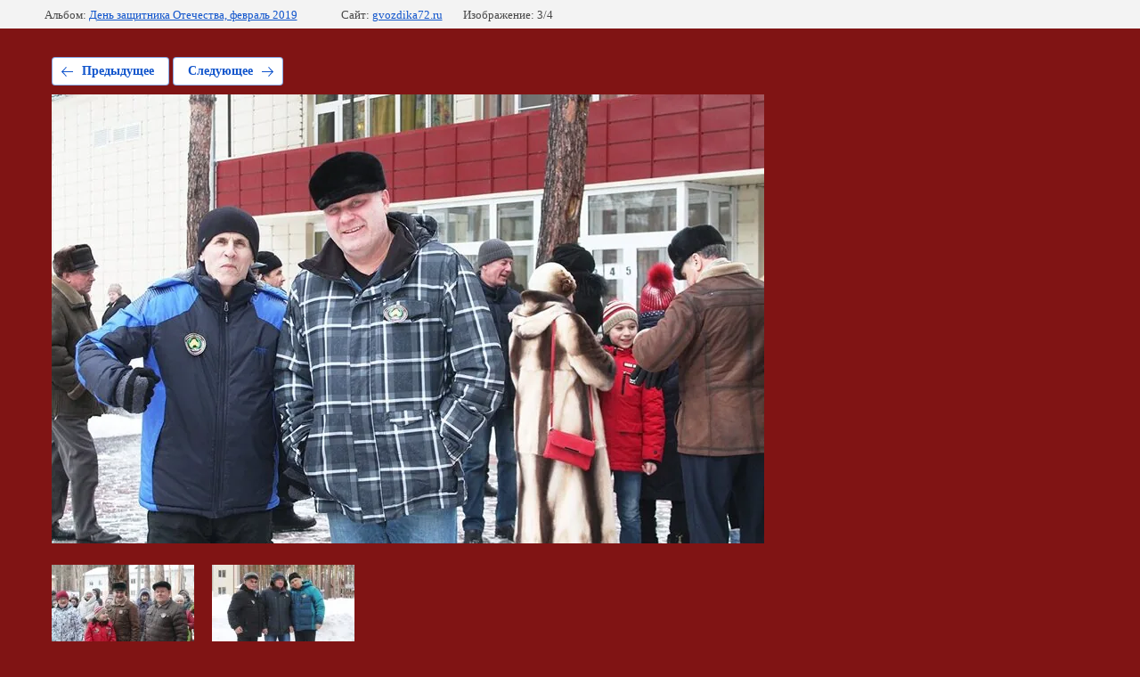

--- FILE ---
content_type: text/html; charset=utf-8
request_url: http://gvozdika72.ru/prazdniki-i-vstrechi/photo/img_9970
body_size: 1826
content:
			
	
	
	




	






	<!doctype html>
	<html lang="ru">
	<head>
		<meta charset="UTF-8">
		<meta name="robots" content="all"/>
		<title>День защитника Отечества</title>
		<meta http-equiv="Content-Type" content="text/html; charset=UTF-8" />
		<meta name="description" content="День защитника Отечества" />
		<meta name="keywords" content="День защитника Отечества" />
		<meta name="viewport" content="width=device-width, initial-scale=1.0, maximum-scale=1.0, user-scalable=no">
		<link rel="stylesheet" href="/g/libs/lightgallery-proxy-to-hs/lightgallery.proxy.to.hs.min.css" media="all" async>
<script src="/g/libs/lightgallery-proxy-to-hs/lightgallery.proxy.to.hs.stub.min.js"></script>
<script src="/g/libs/lightgallery-proxy-to-hs/lightgallery.proxy.to.hs.js" async></script>

<!-- 46b9544ffa2e5e73c3c971fe2ede35a5 -->
<script type='text/javascript' src='/shared/s3/js/lang/ru.js'></script>
<script type='text/javascript' src='/shared/s3/js/common.min.js'></script>
<link rel='stylesheet' type='text/css' href='/shared/s3/css/calendar.css' /><link rel="icon" href="/favicon.ico" type="image/x-icon">

<!--s3_require-->
<link rel="stylesheet" href="/g/basestyle/1.0.1/gallery2/gallery2.css" type="text/css"/>
<link rel="stylesheet" href="/g/basestyle/1.0.1/gallery2/gallery2.blue.css" type="text/css"/>
<script type="text/javascript" src="/g/basestyle/1.0.1/gallery2/gallery2.js" async></script>
<link rel="stylesheet" href="/t/v632/images/mosaic/modules_patch.scss.css" type="text/css"/>
<link rel="stylesheet" href="/t/v632/images/mosaic/symbols/symbol-iw6cik360_styles.css" type="text/css"/>
<link rel="stylesheet" href="/t/v632/images/mosaic/symbols/symbol-idmschyzw_styles.css" type="text/css"/>
<link rel="stylesheet" href="/t/v632/images/mosaic/symbols/symbol-ioi62nia2_styles.css" type="text/css"/>
<link rel="stylesheet" href="/t/v632/images/mosaic/symbols/symbol-ibvnatqr0_styles.css" type="text/css"/>
<!--/s3_require-->

<link rel='stylesheet' type='text/css' href='/t/images/__csspatch/2/patch.css'/>

	</head>
	<body>
		<div class="g-page g-page-gallery2 g-page-gallery2--photo">

		
		
			<div class="g-panel g-panel--fill g-panel--no-rounded g-panel--fixed-top">
	<div class="g-gallery2-info ">
					<div class="g-gallery2-info__item">
				<div class="g-gallery2-info__item-label">Альбом:</div>
				<a href="/prazdniki-i-vstrechi/album/den-zashchitnika-otechestva-fevral-2019" class="g-gallery2-info__item-value">День защитника Отечества, февраль 2019</a>
			</div>
				<div class="g-gallery2-info__item">
			<div class="g-gallery2-info__item-label">Сайт:</div>
			<a href="//gvozdika72.ru" class="g-gallery2-info__item-value">gvozdika72.ru</a>

			<div class="g-gallery2-info__item-label">Изображение: 3/4</div>
		</div>
	</div>
</div>
			<h1></h1>
			
										
										
			
			
			<a href="/prazdniki-i-vstrechi/photo/img_0164" class="g-button g-button--invert g-button--arr-left">Предыдущее</a>
			<a href="/prazdniki-i-vstrechi/photo/img_9976" class="g-button g-button--invert g-button--arr-right">Следующее</a>

			
			<div class="g-gallery2-preview ">
	<img src="/thumb/2/iVazoKgfIvTKG8oqzsTV3A/800r600/d/img_9970.jpg">
</div>

			
			<a href="/prazdniki-i-vstrechi/photo/img_0164" class="g-gallery2-thumb g-gallery2-thumb--prev">
	<span class="g-gallery2-thumb__image"><img src="/thumb/2/oZ5lR-VYWg2LGhTTfnef1g/160r120/d/img_0164.jpg"></span>
	<span class="g-link g-link--arr-left">Предыдущее</span>
</a>
			
			<a href="/prazdniki-i-vstrechi/photo/img_9976" class="g-gallery2-thumb g-gallery2-thumb--next">
	<span class="g-gallery2-thumb__image"><img src="/thumb/2/m6bXi7wHCp5Oo7dsCBGcNA/160r120/d/img_9976.jpg"></span>
	<span class="g-link g-link--arr-right">Следующее</span>
</a>
			
			<div class="g-line"><a href="/prazdniki-i-vstrechi/album/den-zashchitnika-otechestva-fevral-2019" class="g-button g-button--invert">Вернуться в галерею</a></div>

		
			</div>

	
<!-- assets.bottom -->
<!-- </noscript></script></style> -->
<script src="/my/s3/js/site.min.js?1764846971" type="text/javascript" ></script>
<script src="/my/s3/js/site/defender.min.js?1764846971" type="text/javascript" ></script>
<script type="text/javascript" >/*<![CDATA[*/
var megacounter_key="f12cd22705141dd9893ad3dfd5f2cca5";
(function(d){
    var s = d.createElement("script");
    s.src = "//counter.megagroup.ru/loader.js?"+new Date().getTime();
    s.async = true;
    d.getElementsByTagName("head")[0].appendChild(s);
})(document);
/*]]>*/</script>
<script type="text/javascript" >/*<![CDATA[*/
$ite.start({"sid":1303234,"vid":1309108,"aid":1550176,"stid":4,"cp":21,"active":true,"domain":"gvozdika72.ru","lang":"ru","trusted":false,"debug":false,"captcha":3});
/*]]>*/</script>
<!-- /assets.bottom -->
</body>
	</html>


--- FILE ---
content_type: text/css
request_url: http://gvozdika72.ru/t/v632/images/mosaic/modules_patch.scss.css
body_size: 120
content:
.g-user_text_color, a.g-user_text_color {
  color: #d08b75;
  font-family: Roboto, sans-serif;
  font-size: 17px; }


--- FILE ---
content_type: text/css
request_url: http://gvozdika72.ru/t/v632/images/mosaic/symbols/symbol-iw6cik360_styles.css
body_size: 6108
content:
@font-face { font-family: "Roboto"; font-weight: 100; font-style: normal; font-display: swap; src: url("/g/fonts/roboto/roboto-t.woff2") format("woff2"), url("/g/fonts/roboto/roboto-t.woff") format("woff");}
@font-face { font-family: "Roboto"; font-weight: 100; font-style: italic; font-display: swap; src: url("/g/fonts/roboto/roboto-t-i.woff2") format("woff2"), url("/g/fonts/roboto/roboto-t-i.woff") format("woff");}
@font-face { font-family: "Roboto"; font-weight: 300; font-style: normal; font-display: swap; src: url("/g/fonts/roboto/roboto-l.woff2") format("woff2"), url("/g/fonts/roboto/roboto-l.woff") format("woff");}
@font-face { font-family: "Roboto"; font-weight: 300; font-style: italic; font-display: swap; src: url("/g/fonts/roboto/roboto-l-i.woff2") format("woff2"), url("/g/fonts/roboto/roboto-l-i.woff") format("woff");}
@font-face { font-family: "Roboto"; font-weight: 400; font-style: normal; font-display: swap; src: url("/g/fonts/roboto/roboto-r.woff2") format("woff2"), url("/g/fonts/roboto/roboto-r.woff") format("woff");}
@font-face { font-family: "Roboto"; font-weight: 400; font-style: italic; font-display: swap; src: url("/g/fonts/roboto/roboto-r-i.woff2") format("woff2"), url("/g/fonts/roboto/roboto-r-i.woff") format("woff");}
@font-face { font-family: "Roboto"; font-weight: 500; font-style: normal; font-display: swap; src: url("/g/fonts/roboto/roboto-m.woff2") format("woff2"), url("/g/fonts/roboto/roboto-m.woff") format("woff");}
@font-face { font-family: "Roboto"; font-weight: 500; font-style: italic; font-display: swap; src: url("/g/fonts/roboto/roboto-m-i.woff2") format("woff2"), url("/g/fonts/roboto/roboto-m-i.woff") format("woff");}
@font-face { font-family: "Roboto"; font-weight: 700; font-style: normal; font-display: swap; src: url("/g/fonts/roboto/roboto-b.woff2") format("woff2"), url("/g/fonts/roboto/roboto-b.woff") format("woff");}
@font-face { font-family: "Roboto"; font-weight: 700; font-style: italic; font-display: swap; src: url("/g/fonts/roboto/roboto-b-i.woff2") format("woff2"), url("/g/fonts/roboto/roboto-b-i.woff") format("woff");}
@font-face { font-family: "Roboto"; font-weight: 900; font-style: normal; font-display: swap; src: url("/g/fonts/roboto/roboto-bl.woff2") format("woff2"), url("/g/fonts/roboto/roboto-bl.woff") format("woff");}
@font-face { font-family: "Roboto"; font-weight: 900; font-style: italic; font-display: swap; src: url("/g/fonts/roboto/roboto-bl-i.woff2") format("woff2"), url("/g/fonts/roboto/roboto-bl-i.woff") format("woff");}
@font-face { font-family: "Roboto Condensed"; font-weight: 300; font-style: normal; font-display: swap; src: url("/g/fonts/roboto_condensed/roboto_condensed-l.woff2") format("woff2"), url("/g/fonts/roboto_condensed/roboto_condensed-l.woff") format("woff");}
@font-face { font-family: "Roboto Condensed"; font-weight: 300; font-style: italic; font-display: swap; src: url("/g/fonts/roboto_condensed/roboto_condensed-l-i.woff2") format("woff2"), url("/g/fonts/roboto_condensed/roboto_condensed-l-i.woff") format("woff");}
@font-face { font-family: "Roboto Condensed"; font-weight: 400; font-style: normal; font-display: swap; src: url("/g/fonts/roboto_condensed/roboto_condensed-r.woff2") format("woff2"), url("/g/fonts/roboto_condensed/roboto_condensed-r.woff") format("woff");}
@font-face { font-family: "Roboto Condensed"; font-weight: 400; font-style: italic; font-display: swap; src: url("/g/fonts/roboto_condensed/roboto_condensed-r-i.woff2") format("woff2"), url("/g/fonts/roboto_condensed/roboto_condensed-r-i.woff") format("woff");}
@font-face { font-family: "Roboto Condensed"; font-weight: 700; font-style: normal; font-display: swap; src: url("/g/fonts/roboto_condensed/roboto_condensed-b.woff2") format("woff2"), url("/g/fonts/roboto_condensed/roboto_condensed-b.woff") format("woff");}
@font-face { font-family: "Roboto Condensed"; font-weight: 700; font-style: italic; font-display: swap; src: url("/g/fonts/roboto_condensed/roboto_condensed-b-i.woff2") format("woff2"), url("/g/fonts/roboto_condensed/roboto_condensed-b-i.woff") format("woff");}
:root {
	--color-ic1mo0tgu: 33, 37, 56;
	--color-i9vpdh8u2: 255, 255, 255;
	--color-i965vh1rz: 203, 135, 121;
	--image-i0tsx9nde: url("/d/3krest1.svg");
	--color-ipqek0nft: 255, 255, 255;
	--color-izno1fpcn: 74, 74, 74;
	--color-i7e3cutc7: 0, 0, 0;
	--color-iambz62hh: 255, 255, 255;
	--color-ijgi5qll6: 169, 169, 169;
	--color-if29cyxgv: 169, 169, 169;
	--color-i653qco99: 120, 120, 120;
	--color-itpmomh3q: 169, 169, 169;
	--color-i8q2ln6ap: 255, 255, 255;
	--color-ipavvxw8j: 52, 52, 52;
	--color-i3yhcl0jq: 169, 169, 169;
	--color-i6p8giqd2: 169, 169, 169;
	--color-irj14ltte: 218, 218, 218;
	--color-iit96ug61: 169, 169, 169;
	--color-icfuvgx3d: 255, 255, 255;
	--color-igf047uxm: 255, 255, 255;
	--color-ieswb077c: 169, 169, 169;
	--color-ig6qs3lit: 169, 169, 169;
	--color-i0iopqger: 218, 218, 218;
	--color-ie46btxag: 169, 169, 169;
	--color-i4vkzwqhz: 255, 255, 255;
	--color-itqs7iern: 169, 169, 169;
	--color-ijq7jtxwh: 169, 169, 169;
	--color-i3ba7tetm: 120, 120, 120;
	--color-ilg87l90w: 169, 169, 169;
	--color-ip8rttr9v: 255, 255, 255;
	--color-i1mhaduwt: 52, 52, 52;
	--color-iunioczmk: 169, 169, 169;
	--color-i7nhkv81m: 169, 169, 169;
	--color-imlrgk8do: 218, 218, 218;
	--color-iulxz7da2: 169, 169, 169;
	--color-iwk3e09ao: 255, 255, 255;
	--color-i0b46p1y3: 255, 255, 255;
	--color-ieboi32l0: 169, 169, 169;
	--color-iyigu2bua: 169, 169, 169;
	--color-ii16hxsb2: 169, 169, 169;
	--color-ijug2pyaz: 169, 169, 169;
	--color-ionhssw8n: 248, 248, 248;
	--color-igyzxl19t: 51, 51, 51;
	--color-i0k6a1zhm: 255, 0, 0;
	--color-isau0eaq0: 255, 0, 0;
	--color-ic3kt7w85: 128, 128, 128;
	--color-i4xc3yqbi: 128, 128, 128;
	--color-ilns6m8bl: 128, 128, 128;
	--color-irref5dmg: 128, 128, 128;
	--color-iiiz13tdd: 128, 128, 128;
	--color-i7nxtmwss: 0, 0, 0;
	--color-i8cn2ke7b: 0, 0, 0;
	--color-ijpwdkxmw: 128, 128, 128;
	--color-ix7lgpi2u: 128, 128, 128;
	--color-idaz6zfbc: 128, 128, 128;
	--color-ipblaay2b: 128, 128, 128;
	--color-i16zwmlnq: 0, 0, 0;
	--color-iu8fsa9uu: 0, 0, 0;
	--color-ilm42ufxq: 95, 95, 95;
	--color-i7eyxj7cw: 255, 255, 255;
	--color-ibpnpck0i: 197, 197, 197;
	--color-ijo9a2c4p: 197, 197, 197;
	--color-ib0uk7bah: 197, 197, 197;
	--color-iex807kom: 197, 197, 197;
	--color-iih82phbw: 197, 197, 197;
	--color-iuolmgs8h: 255, 0, 0;
	--color-imotcr7ul: 85, 85, 85;
	--color-ibitbz9vz: 0, 0, 255;
	--color-inpmofzja: 0, 0, 255;
	--color-i4wyofz8h: 255, 255, 255;
	--color-i39svbf58: 0, 0, 0;
	--color-ilpcnv0g3: 255, 255, 255;
	--color-iumlzjsbu: 255, 255, 255;
	--color-i7l81p0d5: 245, 255, 171;
	--color-if5ttzwy3: 59, 71, 37;
	--color-iraj0pm97: 0, 0, 0;
	--color-i0xseq6yf: 255, 255, 255;
	--color-ixhahfsix: 255, 213, 62;
	--color-io7l9ln64: 244, 120, 237;
	--color-ihl2su4zg: 255, 255, 255;
	--color-in9e8qhn4: 244, 120, 237;
	--color-it7it9bol: 255, 255, 255;
	--color-iv3r0bbib: 52, 52, 52;
	--color-itgnqqy5c: 255, 213, 62;
	--color-immgxo38a: 255, 213, 62;
	--color-iby2626jl: 255, 255, 255;
	--color-iqitpr2qh: 122, 122, 122;
	--image-idihd3ywh: url("/d/bg22.png");
	--color-i5ggrjh1m: 222, 255, 196;
	--color-iq4t0twte: 0, 151, 173;
	--color-irgy3of1t: 90, 66, 58;
	--color-i01c3efki: 255, 255, 255;
	--color-i763buloq: 253, 253, 253;
	--color-i78nvm1se: 247, 255, 178;
	--color-imnb7a2ly: 245, 255, 171;
	--color-it593lfmd: 59, 71, 37;
	--color-ip11tsrlu: 46, 46, 46;
	--color-inqohtire: 28, 28, 28;
	--color-ijjz2bzjl: 254, 226, 31;
	--color-ivrc4edjj: 254, 135, 31;
	--color-i81itvb0f: 255, 172, 55;
	--color-iy4ash1uq: 222, 255, 196;
}

.mosaic-popup--u-iw6cik360 { position: fixed; top: 0px; left: 0px; font-size: 12px; z-index: 11 }
.mosaic-popup__inner-bg--u-iwzhvkndt { position: fixed; top: 0px; right: 0px; left: 0px; bottom: 0px; background-color: rgba(var(--color-ic1mo0tgu), 0.36); display: none; justify-content: center; -webkit-box-align: start; -ms-flex-align: start; align-items: flex-start; opacity: 0; transition-duration: 500ms; transition-timing-function: ease; transition-delay: 0ms; transition-property: all; overflow-y: auto; padding-top: 20px; padding-bottom: 20px }
.mosaic-popup__inner-data--u-i70ym0dsd { position: relative; width: 450px; min-height: auto; max-width: 100vw; background-color: rgba(var(--color-i9vpdh8u2), 1); margin-top: auto; margin-right: auto; margin-bottom: auto; margin-left: auto; border-top-left-radius: 20px; border-top-right-radius: 20px; border-bottom-right-radius: 20px; border-bottom-left-radius: 20px }
.mosaic-popup__close--u-i2k9yua0a { cursor: pointer; position: absolute; right: 0px; top: 0px; min-width: 50px; min-height: 50px; display: -webkit-box; display: -ms-flexbox; display: flex; justify-content: center;  -webkit-box-align: center; -ms-flex-align: center; align-items: center; text-align: center; background-color: rgba(var(--color-i965vh1rz), 1); z-index: 1; margin-top: -15px; margin-right: -15px; background-image: var(--image-i0tsx9nde); background-repeat: no-repeat; background-position: center center; background-size: auto; background-attachment: scroll; border-top-left-radius: 10px; border-top-right-radius: 10px; border-bottom-right-radius: 10px; border-bottom-left-radius: 10px }
.mosaic-form--u-ink0w4tlg { flex-shrink: 1; -webkit-box-flex: 1; -ms-flex-positive: 1; flex-grow: 1; min-width: auto; max-width: none; margin-top: 15px; margin-right: 15px; margin-bottom: 15px; margin-left: 0px; display: -webkit-box; display: -ms-flexbox; display: flex; -webkit-box-orient: vertical; -webkit-box-direction: normal; -ms-flex-direction: column; flex-direction: column; justify-content: space-between; background-color: rgba(var(--color-i4wyofz8h), 0); border-top-left-radius: 20px; border-top-right-radius: 20px; border-bottom-right-radius: 20px; border-bottom-left-radius: 20px; padding-left: 10px; padding-top: 0px; padding-right: 10px; padding-bottom: 0px; box-shadow: none; font-family: Roboto Condensed, sans-serif; -webkit-box-align: start; -ms-flex-align: start; align-items: flex-start; width: 100%; color: rgba(var(--color-iumlzjsbu), 1) }
.mosaic-form--u-ink0w4tlg * { outline-style: none }
.mosaic-form--u-ink0w4tlg .mosaic-form__title--u-ih4qsnpoj { font-size: 3vw; line-height: 3vw; margin-top: auto; margin-right: 0px; margin-bottom: 10px; margin-left: 0px; display: -webkit-box; display: -ms-flexbox; display: flex; position: relative; font-weight: 900; color: rgba(var(--color-ipqek0nft), 1); width: 100%; font-family: Roboto, sans-serif }
.mosaic-form--u-ink0w4tlg .mosaic-form__header { display: -webkit-box; display: -ms-flexbox; display: flex; margin-bottom: 5px; color: rgba(var(--color-izno1fpcn), 1) }
.mosaic-form--u-ink0w4tlg .mosaic-form__field { margin-bottom: 10px; font-size: 14px; background-color: rgba(var(--color-i7e3cutc7), 0); display: block; margin-top: 20px }
.mosaic-form--u-ink0w4tlg .mosaic-form__name { display: -webkit-box; display: -ms-flexbox; display: flex; font-size: 16px; line-height: 26px; vertical-align: top; position: relative; color: rgba(var(--color-iambz62hh), 1); width: auto; margin-left: 0px; padding-bottom: 0px; letter-spacing: 0px; text-transform: none }
.mosaic-form--u-ink0w4tlg .mosaic-form__text { width: 100%; display: block; height: 35px; border-top-width: 1px; border-right-width: 1px; border-bottom-width: 1px; border-left-width: 1px; border-top-style: none; border-right-style: none; border-bottom-style: none; border-left-style: none; border-top-color: rgba(var(--color-ijgi5qll6), 1); border-right-color: rgba(var(--color-if29cyxgv), 1); border-bottom-color: rgba(var(--color-i653qco99), 0.25); border-left-color: rgba(var(--color-itpmomh3q), 1); padding-bottom: 30px; padding-top: 30px; padding-left: 30px; padding-right: 30px; background-color: rgba(var(--color-i8q2ln6ap), 1); font-size: 16px; color: rgba(var(--color-ipavvxw8j), 0.81); border-top-left-radius: 300px; border-top-right-radius: 300px; border-bottom-right-radius: 300px; border-bottom-left-radius: 300px; font-family: Roboto, sans-serif }
.mosaic-form--u-ink0w4tlg .mosaic-form__date { width: 100%; display: block; height: 35px; border-top-width: 1px; border-right-width: 1px; border-bottom-width: 1px; border-left-width: 1px; border-top-style: none; border-right-style: none; border-bottom-style: solid; border-left-style: none; border-top-color: rgba(var(--color-i3yhcl0jq), 1); border-right-color: rgba(var(--color-i6p8giqd2), 1); border-bottom-color: rgba(var(--color-irj14ltte), 0.13); border-left-color: rgba(var(--color-iit96ug61), 1); padding-bottom: 8px; padding-top: 8px; padding-left: 10px; padding-right: 10px; background-color: rgba(var(--color-icfuvgx3d), 0); color: rgba(var(--color-igf047uxm), 1) }
.mosaic-form--u-ink0w4tlg .mosaic-form__date-interval { width: 100%; display: block; height: 35px; border-top-width: 1px; border-right-width: 1px; border-bottom-width: 1px; border-left-width: 1px; border-top-style: none; border-right-style: none; border-bottom-style: solid; border-left-style: none; border-top-color: rgba(var(--color-ieswb077c), 1); border-right-color: rgba(var(--color-ig6qs3lit), 1); border-bottom-color: rgba(var(--color-i0iopqger), 0.13); border-left-color: rgba(var(--color-ie46btxag), 1); padding-bottom: 8px; padding-top: 8px; padding-left: 10px; padding-right: 10px; background-color: rgba(var(--color-i4vkzwqhz), 0) }
.mosaic-form--u-ink0w4tlg .mosaic-form__textarea { width: 100%; display: block; height: 80px; border-top-width: 1px; border-right-width: 1px; border-bottom-width: 1px; border-left-width: 1px; border-top-style: none; border-right-style: none; border-bottom-style: none; border-left-style: none; border-top-color: rgba(var(--color-itqs7iern), 1); border-right-color: rgba(var(--color-ijq7jtxwh), 1); border-bottom-color: rgba(var(--color-i3ba7tetm), 0.25); border-left-color: rgba(var(--color-ilg87l90w), 1); padding-bottom: 30px; padding-top: 30px; padding-left: 30px; padding-right: 30px; background-color: rgba(var(--color-ip8rttr9v), 1); font-size: 16px; color: rgba(var(--color-i1mhaduwt), 0.81); border-top-left-radius: 50px; border-top-right-radius: 50px; border-bottom-right-radius: 50px; border-bottom-left-radius: 50px; font-family: Roboto, sans-serif }
.mosaic-form--u-ink0w4tlg .mosaic-form__select { width: 100%; display: block; height: 35px; border-top-width: 1px; border-right-width: 1px; border-bottom-width: 1px; border-left-width: 1px; border-top-style: none; border-right-style: none; border-bottom-style: solid; border-left-style: none; border-top-color: rgba(var(--color-iunioczmk), 1); border-right-color: rgba(var(--color-i7nhkv81m), 1); border-bottom-color: rgba(var(--color-imlrgk8do), 0.13); border-left-color: rgba(var(--color-iulxz7da2), 1); padding-bottom: 8px; padding-top: 8px; padding-left: 10px; padding-right: 10px; background-color: rgba(var(--color-iwk3e09ao), 0); color: rgba(var(--color-i0b46p1y3), 1) }
.mosaic-form--u-ink0w4tlg .mosaic-form__select-multiple { width: 100%; display: block; border-top-width: 1px; border-right-width: 1px; border-bottom-width: 1px; border-left-width: 1px; border-top-style: solid; border-right-style: solid; border-bottom-style: solid; border-left-style: solid; border-top-color: rgba(var(--color-ieboi32l0), 1); border-right-color: rgba(var(--color-iyigu2bua), 1); border-bottom-color: rgba(var(--color-ii16hxsb2), 1); border-left-color: rgba(var(--color-ijug2pyaz), 1); padding-bottom: 8px; padding-top: 8px; padding-left: 10px; padding-right: 10px; background-color: rgba(var(--color-ionhssw8n), 1) }
.mosaic-form--u-ink0w4tlg .mosaic-form__date-interval-container { display: -webkit-box; display: -ms-flexbox; display: flex;  -webkit-box-align: center; -ms-flex-align: center; align-items: center }
.mosaic-form--u-ink0w4tlg .mosaic-form__date-interval-delimiter { width: 15px; height: 2px; flex-shrink: 0; background-color: rgba(var(--color-igyzxl19t), 1); margin-right: 5px; margin-left: 5px }
.mosaic-form--u-ink0w4tlg .mosaic-form__success--u-iapdeleo1 { font-size: 16px }
.mosaic-form--u-ink0w4tlg .mosaic-form__error { color: rgba(var(--color-i0k6a1zhm), 1) }
.mosaic-form--u-ink0w4tlg .mosaic-form__required { color: rgba(var(--color-isau0eaq0), 1) }
.mosaic-form--u-ink0w4tlg .mosaic-form__note { font-size: 12px; color: rgba(var(--color-ic3kt7w85), 1) }
.mosaic-form--u-ink0w4tlg .mosaic-form__radio-icon { display: none; width: 14px; height: 14px; flex-shrink: 0; border-top-left-radius: 50%; border-top-right-radius: 50%; border-bottom-right-radius: 50%; border-bottom-left-radius: 50%; border-top-width: 1px; border-right-width: 1px; border-bottom-width: 1px; border-left-width: 1px; border-top-style: solid; border-right-style: solid; border-bottom-style: solid; border-left-style: solid; border-top-color: rgba(var(--color-i4xc3yqbi), 1); border-right-color: rgba(var(--color-ilns6m8bl), 1); border-bottom-color: rgba(var(--color-irref5dmg), 1); border-left-color: rgba(var(--color-iiiz13tdd), 1); background-color: rgba(var(--color-i7nxtmwss), 0.2) }
.mosaic-form--u-ink0w4tlg .mosaic-form__checkbox-icon { display: none; width: 15px; height: 15px; flex-shrink: 0; border-top-left-radius: 2px; border-bottom-left-radius: 2px; border-bottom-right-radius: 2px; border-top-right-radius: 2px; border-top-width: 1px; border-right-width: 1px; border-bottom-width: 1px; border-left-width: 1px; border-top-style: solid; border-right-style: solid; border-bottom-style: solid; border-left-style: solid; border-top-color: rgba(var(--color-ijpwdkxmw), 1); border-right-color: rgba(var(--color-ix7lgpi2u), 1); border-bottom-color: rgba(var(--color-idaz6zfbc), 1); border-left-color: rgba(var(--color-ipblaay2b), 1); background-color: rgba(var(--color-i16zwmlnq), 0.2) }
.mosaic-form--u-ink0w4tlg .mosaic-form__value { margin-left: 5px }
.mosaic-form--u-ink0w4tlg .mosaic-form__label { display: -webkit-inline-box; display: -ms-inline-flexbox; display: inline-flex;  -webkit-box-align: center; -ms-flex-align: center; align-items: center; margin-top: 5px; margin-bottom: 5px; -webkit-box-orient: horizontal; -webkit-box-direction: normal; -ms-flex-direction: row; flex-direction: row }
.mosaic-form--u-ink0w4tlg .mosaic-form__button { display: -webkit-box; display: -ms-flexbox; display: flex; cursor: pointer; vertical-align: top; padding-top: 0px; padding-right: 0px; padding-bottom: 0px; padding-left: 0px; font-family: Arial, Helvetica, sans-serif; font-size: 12px; line-height: normal; background-color: rgba(var(--color-ilm42ufxq), 0); color: rgba(var(--color-i7eyxj7cw), 1); border-bottom-width: 0px; border-left-width: 0px; border-right-width: 0px; border-top-width: 0px; border-top-style: none; border-right-style: none; border-bottom-style: none; border-left-style: none; position: relative; margin-left: 0; margin-right: 0px; justify-content: flex-end }
.mosaic-form--u-ink0w4tlg .mosaic-form__upload-progress { border-top-width: 1px; border-right-width: 1px; border-bottom-width: 1px; border-left-width: 1px; border-top-style: solid; border-right-style: solid; border-bottom-style: solid; border-left-style: solid; border-top-color: rgba(var(--color-ibpnpck0i), 1); border-right-color: rgba(var(--color-ijo9a2c4p), 1); border-bottom-color: rgba(var(--color-ib0uk7bah), 1); border-left-color: rgba(var(--color-iex807kom), 1); margin-bottom: 10px; padding-top: 10px; padding-bottom: 10px; padding-left: 10px; padding-right: 10px; right: 10px }
.mosaic-form--u-ink0w4tlg .progressWrapper { padding-top: 8px; padding-right: 0px; padding-bottom: 5px; padding-left: 0px; border-top-width: 1px; border-top-style: solid; border-top-color: rgba(var(--color-iih82phbw), 1) }
.mosaic-form--u-ink0w4tlg .progressContainer { position: relative }
.mosaic-form--u-ink0w4tlg .progressCancel { font-size: 0px; display: block; height: 14px; width: 14px; position: absolute; right: 0px; top: 0px; text-align: center; background-color: rgba(var(--color-iuolmgs8h), 1) }
.mosaic-form--u-ink0w4tlg .progressName { font-size: 0.7em; font-weight: 700; color: rgba(var(--color-imotcr7ul), 1); width: 323px; text-align: left; overflow-x: hidden; overflow-y: hidden }
.mosaic-form--u-ink0w4tlg .progressBarStatus { margin-top: 2px; width: 337px; font-size: 0.6em; text-align: left }
.mosaic-form--u-ink0w4tlg .progressBarInProgress { font-size: 0px; width: 0px; height: 4px; background-color: rgba(var(--color-ibitbz9vz), 1); margin-top: 2px }
.mosaic-form--u-ink0w4tlg .progressBarComplete { font-size: 0px; width: 0px; height: 4px; background-color: rgba(var(--color-inpmofzja), 1); margin-top: 2px }
.mosaic-form--u-ink0w4tlg .mosaic-form__upload-count-container { display: -webkit-box; display: -ms-flexbox; display: flex }
.mosaic-form--u-ink0w4tlg .div--u-ilyqmcw7y { display: -webkit-box; display: -ms-flexbox; display: flex }
.mosaic-form--u-ink0w4tlg .div--u-iezkfqhld { margin-top: auto; margin-bottom: 0px; width: auto; margin-left: auto; margin-right: 0px; display: -webkit-box; display: -ms-flexbox; display: flex; justify-content: flex-end }
.mosaic-form--u-ink0w4tlg .div--u-icf5fu759 { padding-right: 0px }
.mosaic-form--u-ink0w4tlg .button__text { display: -webkit-box; display: -ms-flexbox; display: flex; cursor: pointer; vertical-align: top; padding-top: 25px; padding-right: 35px; padding-bottom: 25px; padding-left: 35px; font-family: Roboto, sans-serif; font-size: 13px; line-height: normal; background-color: rgba(var(--color-i7l81p0d5), 1); color: rgba(var(--color-if5ttzwy3), 0.83); position: relative; text-decoration-line: none; margin-left: auto; margin-right: auto; width: auto; -webkit-box-orient: horizontal; -webkit-box-direction: normal; -ms-flex-direction: row; flex-direction: row; margin-top: 0px; transition-property: all; transition-duration: 500ms; transition-delay: 0ms; transition-timing-function: ease;  -webkit-box-align: center; -ms-flex-align: center; align-items: center; justify-content: center; text-align: center; font-weight: 700; border-top-left-radius: 5002px; border-top-right-radius: 5002px; border-bottom-right-radius: 5002px; border-bottom-left-radius: 5002px; text-transform: uppercase; background-image: linear-gradient(172deg, rgba(var(--color-iraj0pm97), 0) 71%, rgba(var(--color-i0xseq6yf), 1) 100%); background-repeat: no-repeat; background-position: left 0px top 0px; background-size: auto; background-attachment: scroll; border-top-style: none; border-right-style: none; border-bottom-style: none; border-left-style: none }
.mosaic-form--u-ink0w4tlg .div--u-idcyrq4vm { display: -webkit-box; display: -ms-flexbox; display: flex;  -webkit-box-align: center; -ms-flex-align: center; align-items: center; -webkit-box-orient: vertical; -webkit-box-direction: normal; -ms-flex-direction: column; flex-direction: column }
.mosaic-form--u-ink0w4tlg .div--u-ixjp9rtos { display: block; border-left-color: rgba(var(--color-ivrc4edjj), 0.85); border-left-style: none; padding-left: 0px; color: rgba(var(--color-i81itvb0f), 1) }
.mosaic-form--u-ink0w4tlg .heading--u-il6owytgf { display: -webkit-box; display: -ms-flexbox; display: flex; font-size: 16px; line-height: 26px; vertical-align: top; position: relative; color: rgba(var(--color-iy4ash1uq), 1); width: auto; margin-left: 0px; padding-bottom: 0px; letter-spacing: 0px; text-transform: none }
.mosaic-form--u-ink0w4tlg .mosaic-form__radio-icon:hover, .mosaic-form--u-ink0w4tlg .mosaic-form__radio-icon.is-hover { background-image: url("/d/fgs16_image-placeholder.png"); background-position: center center; background-repeat: no-repeat }
.mosaic-form--u-ink0w4tlg .mosaic-form__checkbox-icon:hover, .mosaic-form--u-ink0w4tlg .mosaic-form__checkbox-icon.is-hover { background-image: url("/d/fgs16_image-placeholder.png"); background-position: center center; background-repeat: no-repeat }
.mosaic-form--u-ink0w4tlg .progressWrapper:first-child { padding-top: 0px; border-top-width: 0px }
.mosaic-form--u-ink0w4tlg .progressWrapper:last-child { padding-bottom: 0px }
.mosaic-form--u-ink0w4tlg .mosaic-form__text:hover, .mosaic-form--u-ink0w4tlg .mosaic-form__text.is-hover { border-bottom-color: rgba(var(--color-ixhahfsix), 0.47) }
.mosaic-form--u-ink0w4tlg .mosaic-form__select:hover, .mosaic-form--u-ink0w4tlg .mosaic-form__select.is-hover { border-bottom-color: rgba(var(--color-io7l9ln64), 1) }
.mosaic-form--u-ink0w4tlg .mosaic-form__date:hover, .mosaic-form--u-ink0w4tlg .mosaic-form__date.is-hover { border-bottom-color: rgba(var(--color-in9e8qhn4), 1) }
.mosaic-form--u-ink0w4tlg .mosaic-form__date::placeholder { color: rgba(var(--color-it7it9bol), 1) }
.mosaic-form--u-ink0w4tlg .mosaic-form__text::placeholder { color: rgba(var(--color-iv3r0bbib), 0.81) }
.mosaic-form--u-ink0w4tlg .mosaic-form__textarea:hover, .mosaic-form--u-ink0w4tlg .mosaic-form__textarea.is-hover { border-bottom-color: rgba(var(--color-itgnqqy5c), 0.47) }
.mosaic-form--u-ink0w4tlg .mosaic-form__date-interval:hover, .mosaic-form--u-ink0w4tlg .mosaic-form__date-interval.is-hover { border-bottom-color: rgba(var(--color-immgxo38a), 0.31) }
.mosaic-form--u-ink0w4tlg .mosaic-form__date-interval::placeholder { color: rgba(var(--color-iby2626jl), 1) }
.mosaic-form--u-ink0w4tlg .mosaic-form__textarea::placeholder { color: rgba(var(--color-iqitpr2qh), 1) }
.mosaic-form--u-ink0w4tlg .mosaic-form__button:hover, .mosaic-form--u-ink0w4tlg .mosaic-form__button.is-hover { margin-left: auto; margin-right: 0px }
.mosaic-form--u-ink0w4tlg .button__text:hover, .mosaic-form--u-ink0w4tlg .button__text.is-hover { box-shadow: 4px 9px 20px 1px rgba(var(--color-i78nvm1se), 0.58); background-color: rgba(var(--color-imnb7a2ly), 1); color: rgba(var(--color-it593lfmd), 1) }
.mosaic-form--u-ink0w4tlg .mosaic-form__checkbox ~ .mosaic-form__value { color: rgba(var(--color-ihl2su4zg), 1) }
.mosaic-form--u-ink0w4tlg .mosaic-form__field--u-ixa23gngn .mosaic-form__header { display: none }
.mosaic-form--u-ink0w4tlg .mosaic-form__field--u-i55x7a3ol .mosaic-form__header { display: none }
.mosaic-form--u-ink0w4tlg .mosaic-form__field--u-ikiqfwdow .mosaic-form__header { display: none }
.mosaic-form--u-ink0w4tlg .mosaic-form__radio:checked ~ .mosaic-form__radio-icon, .mosaic-form--u-ink0w4tlg .mosaic-form__radio.is-checked ~ .mosaic-form__radio-icon { background-color: rgba(var(--color-i8cn2ke7b), 0.2); background-image: url("/d/fgs16_image-placeholder.png"); background-position: center center; background-repeat: no-repeat }
.mosaic-form--u-ink0w4tlg .mosaic-form__checkbox:checked ~ .mosaic-form__checkbox-icon, .mosaic-form--u-ink0w4tlg .mosaic-form__checkbox.is-checked ~ .mosaic-form__checkbox-icon { background-color: rgba(var(--color-iu8fsa9uu), 0.2); background-image: url("/d/fgs16_image-placeholder.png"); background-position: center center; background-repeat: no-repeat }
.mosaic-form--u-ink0w4tlg .mosaic-form__button:hover .button__text, .mosaic-form--u-ink0w4tlg .mosaic-form__button.is-hover .button__text { color: rgba(var(--color-i01c3efki), 1); text-shadow: 1px 1px 5px rgba(var(--color-i763buloq), 0.36) }
.div--u-ilyqmcw7y { width: 100%; position: relative; display: block }
.div--u-icf5fu759 { width: 100%; position: relative }
.div--u-iezkfqhld { width: 100%; position: relative; display: block }
.mosaic-form__field--u-i55x7a3ol { display: block }
.mosaic-form__field--u-itbo7sb0d { display: block }
.mosaic-form__field--u-ikiqfwdow { display: block }
.div--u-ivu2xftgr { width: 100%; position: relative; display: -webkit-box; display: -ms-flexbox; display: flex; height: auto; background-image: var(--image-idihd3ywh), none; background-repeat: no-repeat, no-repeat; background-position: left 0px top 0px, left 0px top 0px; background-size: 207.55px auto, auto; background-attachment: scroll, scroll; margin-left: 0px; margin-right: 0px; background-color: rgba(var(--color-irgy3of1t), 1); border-top-left-radius: 20px; border-top-right-radius: 20px; border-bottom-right-radius: 20px; border-bottom-left-radius: 20px; padding-left: 50px; padding-top: 50px; padding-bottom: 50px; padding-right: 50px }
.div--u-idcyrq4vm { width: 100%; position: relative; display: block }
.heading--u-il6owytgf { font-size: 15px; line-height: normal; margin-top: 0px; margin-right: 0px; margin-bottom: 0px; margin-left: 0px; display: -webkit-box; display: -ms-flexbox; display: flex; position: relative; color: rgba(var(--color-ip11tsrlu), 1); text-transform: uppercase; -webkit-box-align: stretch; -ms-flex-align: stretch; align-items: stretch; letter-spacing: 2px; text-indent: 0px; text-decoration: none; -webkit-box-orient: horizontal; -webkit-box-direction: normal; -ms-flex-direction: row; flex-direction: row; flex-wrap: nowrap; justify-content: flex-start; overflow-wrap: normal; transform: none; transition-property: all; transition-duration: 0s; transition-delay: 0s; transition-timing-function: ease; border-top-left-radius: 0px; border-top-right-radius: 0px; border-bottom-right-radius: 0px; border-bottom-left-radius: 0px; height: 100%; width: 100%; padding-left: 0px }
.div--u-ixjp9rtos { font-size: 15px; line-height: normal; margin-top: 0px; margin-right: 0px; margin-bottom: 10px; margin-left: 0px; display: -webkit-inline-box; display: -ms-inline-flexbox; display: inline-flex; position: relative; color: rgba(var(--color-inqohtire), 1); text-transform: uppercase; -webkit-box-align: stretch; -ms-flex-align: stretch; align-items: stretch; letter-spacing: 2px; text-indent: 0px; text-decoration: none; -webkit-box-orient: horizontal; -webkit-box-direction: normal; -ms-flex-direction: row; flex-direction: row; flex-wrap: nowrap; justify-content: flex-start; overflow-wrap: normal; transform: none; transition-property: all; transition-duration: 0s; transition-delay: 0s; transition-timing-function: ease; border-top-left-radius: 0px; border-top-right-radius: 0px; border-bottom-right-radius: 0px; border-bottom-left-radius: 0px; height: auto; width: 100%; padding-left: 15px; border-left-style: solid; border-left-width: 10px; border-left-color: rgba(var(--color-ijjz2bzjl), 1); -webkit-box-flex: 0; -ms-flex-positive: 0; flex-grow: 0 }
.mosaic-form__field--u-ig2lw0oak { display: block }

@media (max-width: 991px) {
	.mosaic-form--u-ink0w4tlg { min-width: auto; margin-left: auto; margin-right: auto; margin-top: 15px; margin-bottom: 15px; padding-right: 0px; padding-left: 0px;  -webkit-box-align: center; -ms-flex-align: center; align-items: center }
	.mosaic-form--u-ink0w4tlg .button__text { flex-shrink: 1; -webkit-box-flex: 0; -ms-flex-positive: 0; flex-grow: 0 }
	.mosaic-form--u-ink0w4tlg .div--u-icf5fu759 { margin-left: 0px; margin-right: 0px; width: 100%; display: -webkit-box; display: -ms-flexbox; display: flex; -webkit-box-orient: vertical; -webkit-box-direction: normal; -ms-flex-direction: column; flex-direction: column }
	.mosaic-form--u-ink0w4tlg .div--u-ilyqmcw7y { margin-left: 0px; margin-right: 0px; width: 100% }
	.mosaic-form--u-ink0w4tlg .heading--u-il6owytgf { margin-left: 0px }
	.mosaic-form--u-ink0w4tlg .mosaic-form__name { margin-left: 0px }
	.mosaic-form--u-ink0w4tlg .mosaic-form__title--u-ih4qsnpoj { font-size: 30px }
	.div--u-ivu2xftgr { margin-left: 0px; margin-right: 0px; width: 100%; border-top-left-radius: 0px; border-top-right-radius: 0px; border-bottom-right-radius: 0px; border-bottom-left-radius: 0px }
}

@media (max-width: 767px) {
	.mosaic-form--u-ink0w4tlg { min-width: auto; margin-left: 0px; margin-right: 0px; margin-top: 0px; margin-bottom: 0px; border-top-left-radius: 0px; border-top-right-radius: 0px; border-bottom-right-radius: 0px; border-bottom-left-radius: 0px }
	.mosaic-form--u-ink0w4tlg .mosaic-form__title--u-ih4qsnpoj { font-size: 30px; margin-bottom: 10px; line-height: 30px; text-align: center }
	.mosaic-form--u-ink0w4tlg .button__text { padding-top: 15px; padding-bottom: 15px; margin-left: 0px; margin-right: 130.953px }
	.mosaic-form--u-ink0w4tlg .heading--u-il6owytgf { margin-left: 0px; text-align: center }
	.mosaic-form--u-ink0w4tlg .mosaic-form__name { margin-left: 0px; text-align: center }
	.mosaic-form--u-ink0w4tlg .mosaic-form__button { margin-left: auto; margin-right: auto; justify-content: center }
	.mosaic-form--u-ink0w4tlg .div--u-iezkfqhld { margin-left: auto; margin-right: auto }
	.heading--u-il6owytgf { margin-left: 0px; margin-right: 0px; width: 100%; text-align: left; font-size: 14px }
	.div--u-ixjp9rtos { margin-left: 0px; margin-right: 0px; width: 100%; text-align: center; font-size: 14px }
}

@media (max-width: 479px) {
	.mosaic-popup__inner-data--u-i70ym0dsd { width: 280px; max-width: none }
	.mosaic-popup__close--u-i2k9yua0a { min-width: 40px; min-height: 40px }
	.mosaic-form--u-ink0w4tlg { margin-left: 0px; margin-right: 0px; width: 100%; padding-left: 0px; padding-top: 0px; padding-right: 0px; padding-bottom: 0px }
	.mosaic-form--u-ink0w4tlg .button__text { font-size: 15px; margin-top: 10px }
	.mosaic-form--u-ink0w4tlg .heading--u-il6owytgf { line-height: 20px }
	.mosaic-form--u-ink0w4tlg .mosaic-form__name { line-height: 20px }
	.mosaic-form--u-ink0w4tlg .mosaic-form__title--u-ih4qsnpoj { font-size: 25px }
	.heading--u-il6owytgf { margin-left: 0px; margin-right: 0px; width: 100%; text-align: left; padding-left: 20px }
	.div--u-ixjp9rtos { padding-left: 0px }
	.div--u-ivu2xftgr { padding-left: 30px; padding-top: 30px; padding-right: 30px; padding-bottom: 30px }
}

--- FILE ---
content_type: text/css
request_url: http://gvozdika72.ru/t/v632/images/mosaic/symbols/symbol-ioi62nia2_styles.css
body_size: 10150
content:
@font-face { font-family: "Roboto"; font-weight: 100; font-style: normal; font-display: swap; src: url("/g/fonts/roboto/roboto-t.woff2") format("woff2"), url("/g/fonts/roboto/roboto-t.woff") format("woff");}
@font-face { font-family: "Roboto"; font-weight: 100; font-style: italic; font-display: swap; src: url("/g/fonts/roboto/roboto-t-i.woff2") format("woff2"), url("/g/fonts/roboto/roboto-t-i.woff") format("woff");}
@font-face { font-family: "Roboto"; font-weight: 300; font-style: normal; font-display: swap; src: url("/g/fonts/roboto/roboto-l.woff2") format("woff2"), url("/g/fonts/roboto/roboto-l.woff") format("woff");}
@font-face { font-family: "Roboto"; font-weight: 300; font-style: italic; font-display: swap; src: url("/g/fonts/roboto/roboto-l-i.woff2") format("woff2"), url("/g/fonts/roboto/roboto-l-i.woff") format("woff");}
@font-face { font-family: "Roboto"; font-weight: 400; font-style: normal; font-display: swap; src: url("/g/fonts/roboto/roboto-r.woff2") format("woff2"), url("/g/fonts/roboto/roboto-r.woff") format("woff");}
@font-face { font-family: "Roboto"; font-weight: 400; font-style: italic; font-display: swap; src: url("/g/fonts/roboto/roboto-r-i.woff2") format("woff2"), url("/g/fonts/roboto/roboto-r-i.woff") format("woff");}
@font-face { font-family: "Roboto"; font-weight: 500; font-style: normal; font-display: swap; src: url("/g/fonts/roboto/roboto-m.woff2") format("woff2"), url("/g/fonts/roboto/roboto-m.woff") format("woff");}
@font-face { font-family: "Roboto"; font-weight: 500; font-style: italic; font-display: swap; src: url("/g/fonts/roboto/roboto-m-i.woff2") format("woff2"), url("/g/fonts/roboto/roboto-m-i.woff") format("woff");}
@font-face { font-family: "Roboto"; font-weight: 700; font-style: normal; font-display: swap; src: url("/g/fonts/roboto/roboto-b.woff2") format("woff2"), url("/g/fonts/roboto/roboto-b.woff") format("woff");}
@font-face { font-family: "Roboto"; font-weight: 700; font-style: italic; font-display: swap; src: url("/g/fonts/roboto/roboto-b-i.woff2") format("woff2"), url("/g/fonts/roboto/roboto-b-i.woff") format("woff");}
@font-face { font-family: "Roboto"; font-weight: 900; font-style: normal; font-display: swap; src: url("/g/fonts/roboto/roboto-bl.woff2") format("woff2"), url("/g/fonts/roboto/roboto-bl.woff") format("woff");}
@font-face { font-family: "Roboto"; font-weight: 900; font-style: italic; font-display: swap; src: url("/g/fonts/roboto/roboto-bl-i.woff2") format("woff2"), url("/g/fonts/roboto/roboto-bl-i.woff") format("woff");}
@font-face { font-family: "Rubik"; font-weight: 300; font-style: normal; font-display: swap; src: url("/g/fonts/rubik/rubik-l.woff2") format("woff2"), url("/g/fonts/rubik/rubik-l.woff") format("woff");}
@font-face { font-family: "Rubik"; font-weight: 300; font-style: italic; font-display: swap; src: url("/g/fonts/rubik/rubik-l-i.woff2") format("woff2"), url("/g/fonts/rubik/rubik-l-i.woff") format("woff");}
@font-face { font-family: "Rubik"; font-weight: 400; font-style: normal; font-display: swap; src: url("/g/fonts/rubik/rubik-r.woff2") format("woff2"), url("/g/fonts/rubik/rubik-r.woff") format("woff");}
@font-face { font-family: "Rubik"; font-weight: 400; font-style: italic; font-display: swap; src: url("/g/fonts/rubik/rubik-r-i.woff2") format("woff2"), url("/g/fonts/rubik/rubik-r-i.woff") format("woff");}
@font-face { font-family: "Rubik"; font-weight: 500; font-style: normal; font-display: swap; src: url("/g/fonts/rubik/rubik-m.woff2") format("woff2"), url("/g/fonts/rubik/rubik-m.woff") format("woff");}
@font-face { font-family: "Rubik"; font-weight: 500; font-style: italic; font-display: swap; src: url("/g/fonts/rubik/rubik-m-i.woff2") format("woff2"), url("/g/fonts/rubik/rubik-m-i.woff") format("woff");}
@font-face { font-family: "Rubik"; font-weight: 700; font-style: normal; font-display: swap; src: url("/g/fonts/rubik/rubik-b.woff2") format("woff2"), url("/g/fonts/rubik/rubik-b.woff") format("woff");}
@font-face { font-family: "Rubik"; font-weight: 700; font-style: italic; font-display: swap; src: url("/g/fonts/rubik/rubik-b-i.woff2") format("woff2"), url("/g/fonts/rubik/rubik-b-i.woff") format("woff");}
@font-face { font-family: "Rubik"; font-weight: 900; font-style: normal; font-display: swap; src: url("/g/fonts/rubik/rubik-bl.woff2") format("woff2"), url("/g/fonts/rubik/rubik-bl.woff") format("woff");}
@font-face { font-family: "Rubik"; font-weight: 900; font-style: italic; font-display: swap; src: url("/g/fonts/rubik/rubik-bl-i.woff2") format("woff2"), url("/g/fonts/rubik/rubik-bl-i.woff") format("woff");}
@font-face { font-family: "Oswald"; font-weight: 200; font-style: normal; font-display: swap; src: url("/g/fonts/oswald/oswald-e-l.woff2") format("woff2"), url("/g/fonts/oswald/oswald-e-l.woff") format("woff");}
@font-face { font-family: "Oswald"; font-weight: 300; font-style: normal; font-display: swap; src: url("/g/fonts/oswald/oswald-l.woff2") format("woff2"), url("/g/fonts/oswald/oswald-l.woff") format("woff");}
@font-face { font-family: "Oswald"; font-weight: 400; font-style: normal; font-display: swap; src: url("/g/fonts/oswald/oswald-r.woff2") format("woff2"), url("/g/fonts/oswald/oswald-r.woff") format("woff");}
@font-face { font-family: "Oswald"; font-weight: 500; font-style: normal; font-display: swap; src: url("/g/fonts/oswald/oswald-m.woff2") format("woff2"), url("/g/fonts/oswald/oswald-m.woff") format("woff");}
@font-face { font-family: "Oswald"; font-weight: 600; font-style: normal; font-display: swap; src: url("/g/fonts/oswald/oswald-s-b.woff2") format("woff2"), url("/g/fonts/oswald/oswald-s-b.woff") format("woff");}
@font-face { font-family: "Oswald"; font-weight: 700; font-style: normal; font-display: swap; src: url("/g/fonts/oswald/oswald-b.woff2") format("woff2"), url("/g/fonts/oswald/oswald-b.woff") format("woff");}
:root {
	--color-izix1xvag: 90, 66, 58;
	--color-ic6f54etb: 0, 0, 0;
	--color-ivel0p4yr: 255, 255, 255;
	--color-if0wvugda: 255, 255, 255;
	--color-i0y4h7xwv: 255, 255, 255;
	--color-i7tt8lrkx: 255, 255, 255;
	--color-icfofo0mi: 255, 255, 255;
	--color-imgpqpjoq: 0, 0, 0;
	--color-ipfdwc2zs: 0, 0, 0;
	--color-in8kq5odm: 255, 255, 255;
	--color-iz0ruha8f: 255, 255, 255;
	--color-icdgryg9y: 255, 255, 255;
	--color-ix93zi3ia: 247, 255, 178;
	--color-i6igu1meb: 255, 255, 255;
	--color-ite8k2k52: 255, 255, 255;
	--color-inriterqe: 255, 255, 255;
	--color-izscgpuqj: 255, 255, 255;
	--color-i2yweb7oq: 255, 255, 255;
	--color-iilxaj9by: 255, 255, 255;
	--color-i76e81351: 255, 255, 255;
	--color-it3e33haf: 247, 255, 178;
	--color-ijuc3946q: 247, 255, 178;
	--color-iqu4571lt: 255, 255, 255;
	--color-icbnxzval: 255, 255, 255;
	--color-ivtx48d8w: 169, 169, 169;
	--color-ies9n04fq: 169, 169, 169;
	--color-i5h5x4wuy: 255, 255, 255;
	--color-iusxx36tp: 169, 169, 169;
	--color-ievjljaz1: 255, 255, 255;
	--color-iahzcatop: 255, 255, 255;
	--color-ii4h1gsoc: 169, 169, 169;
	--color-iddr0i6e4: 169, 169, 169;
	--color-i0qcrhslc: 169, 169, 169;
	--color-iry9pm5up: 169, 169, 169;
	--color-iojjd6eps: 255, 255, 255;
	--color-ip7frzzp0: 169, 169, 169;
	--color-iag9rvik9: 169, 169, 169;
	--color-i1qgsp87b: 169, 169, 169;
	--color-iioqqx42b: 169, 169, 169;
	--color-iz7fujjy3: 255, 255, 255;
	--color-i2yeutwgr: 169, 169, 169;
	--color-i5ynoxc14: 169, 169, 169;
	--color-i3ipgub1o: 169, 169, 169;
	--color-i2wnmt6cs: 169, 169, 169;
	--color-igbtmj67y: 255, 255, 255;
	--color-inwnee7s3: 169, 169, 169;
	--color-i69tka18r: 169, 169, 169;
	--color-if6qsz6wf: 169, 169, 169;
	--color-idc6mpvsx: 169, 169, 169;
	--color-i02snxgc8: 248, 248, 248;
	--color-ilt6do4a2: 169, 169, 169;
	--color-iw7lqq3iq: 169, 169, 169;
	--color-i6jwqhxt6: 169, 169, 169;
	--color-ik3k23jgn: 169, 169, 169;
	--color-id0flbi7d: 248, 248, 248;
	--color-iho5ktmpb: 51, 51, 51;
	--color-ismslxb3u: 255, 0, 0;
	--color-in4bv1y14: 255, 0, 0;
	--color-ilsfrtrp7: 128, 128, 128;
	--color-iti8waxoc: 128, 128, 128;
	--color-igupzid70: 128, 128, 128;
	--color-i76xpt7pj: 128, 128, 128;
	--color-irchurqz8: 128, 128, 128;
	--color-izwu06kd1: 0, 0, 0;
	--color-izg9e3im6: 0, 0, 0;
	--color-icxcnvxrr: 128, 128, 128;
	--color-iur31jz2g: 128, 128, 128;
	--color-ibutfuw4l: 128, 128, 128;
	--color-ixqg4gviu: 128, 128, 128;
	--color-iq4qqiftz: 0, 0, 0;
	--color-itepkup7t: 0, 0, 0;
	--color-ib7phxxkq: 245, 255, 171;
	--color-i10aeyqxc: 59, 71, 37;
	--color-i6dr6pw9h: 0, 0, 0;
	--color-i7zqdhywj: 255, 255, 255;
	--color-iolmlbn6i: 197, 197, 197;
	--color-id0dy0hdm: 197, 197, 197;
	--color-iixo0awuz: 197, 197, 197;
	--color-izrk93fgf: 197, 197, 197;
	--color-ib2ba2gm0: 197, 197, 197;
	--color-i9vztk6qc: 255, 0, 0;
	--color-i3x55bsni: 85, 85, 85;
	--color-ipzwutuvn: 0, 0, 255;
	--color-iigvbvv32: 0, 0, 255;
	--color-i2bn9p9oy: 255, 255, 255;
	--color-i1s0vwsw9: 29, 29, 29;
	--color-itsgwf6bg: 0, 0, 0;
	--color-iab3y6fwk: 203, 135, 121;
	--color-ilv6a8j1f: 255, 255, 255;
	--color-ih33t92gx: 255, 255, 255;
	--color-iy3fte91g: 255, 255, 255;
	--color-iyzg5v1k7: 255, 255, 255;
	--color-iymgxljjo: 255, 255, 255;
	--color-iahg66jjf: 247, 255, 178;
	--color-ilnrefgbl: 245, 255, 171;
	--color-ikkgh77iy: 59, 71, 37;
	--color-iceyg6x2l: 231, 174, 0;
	--color-ie3dez6ct: 255, 255, 255;
	--color-i8i8s8ubq: 255, 255, 255;
	--color-iueill40o: 255, 255, 255;
}

.section--u-ioi62nia2 { display: -webkit-box; display: -ms-flexbox; display: flex; width: 100%; position: relative; padding-top: 90px; padding-bottom: 90px; padding-left: 5%; padding-right: 5%; -webkit-box-orient: vertical; -webkit-box-direction: normal; -ms-flex-direction: column; flex-direction: column;  -webkit-box-align: center; -ms-flex-align: center; align-items: center; background-color: rgba(var(--color-izix1xvag), 1); background-image: none; background-repeat: repeat; background-position: 0 0; background-size: auto; background-attachment: scroll; color: rgba(var(--color-ic6f54etb), 1); cursor: auto; font-family: Roboto, sans-serif; font-size: 16px; font-style: normal; font-weight: 400; letter-spacing: normal; line-height: normal; overflow-wrap: break-word; text-align: left; text-indent: 0px; text-shadow: none; text-transform: none }
.container--u-idsrbgq50 { width: 100%; max-width: none; margin-top: 0px; margin-right: 0px; margin-bottom: 0px; margin-left: 0px; position: relative; padding-bottom: 0px; display: -webkit-box; display: -ms-flexbox; display: flex; -webkit-box-orient: vertical; -webkit-box-direction: normal; -ms-flex-direction: column; flex-direction: column }
.div--u-idsdp5agn { width: 100%; position: relative; padding-bottom: 30px; display: -webkit-box; display: -ms-flexbox; display: flex; margin-top: 50px; -webkit-box-orient: horizontal; -webkit-box-direction: normal; -ms-flex-direction: row; flex-direction: row; margin-left: 0px; height: auto; -webkit-box-align: start; -ms-flex-align: start; align-items: flex-start; padding-top: 30px }
.div--u-iek6ml6kr { width: 100%; position: relative; display: -webkit-box; display: -ms-flexbox; display: flex; margin-right: 50px; margin-top: 0px; -webkit-box-orient: horizontal; -webkit-box-direction: normal; -ms-flex-direction: row; flex-direction: row; margin-left: 0px; -webkit-box-align: start; -ms-flex-align: start; align-items: flex-start; border-top-style: none; border-right-style: solid; border-bottom-style: none; border-left-style: none; border-right-width: 1px; border-right-color: rgba(var(--color-ivel0p4yr), 0.2); font-family: Rubik, sans-serif }
.list__item--u-io3kjjhnv { padding-top: 10px; padding-right: 10px; padding-bottom: 10px; padding-left: 10px; margin-bottom: 0px; display: -webkit-box; display: -ms-flexbox; display: flex;  -webkit-box-align: center; -ms-flex-align: center; align-items: center }
.link-universal--u-ic7nh5i8c { display: -webkit-box; display: -ms-flexbox; display: flex; cursor: pointer; text-decoration-line: none }
.text--u-i6drh0is1 { color: rgba(var(--color-if0wvugda), 1); font-size: 18px; font-weight: 700; font-family: Roboto, sans-serif }
.list--u-ihjh8zzry { display: block }
.div--u-iq5ycbj1f { width: 34%; position: relative; display: -webkit-box; display: -ms-flexbox; display: flex; margin-left: 0px; justify-content: flex-end; -webkit-box-orient: horizontal; -webkit-box-direction: reverse; -ms-flex-direction: row-reverse; flex-direction: row-reverse; -webkit-box-align: start; -ms-flex-align: start; align-items: flex-start; height: 100%; -webkit-box-flex: 1; -ms-flex-positive: 1; flex-grow: 1; flex-shrink: 0 }
.div--u-ih0m3w5si { width: 100%; position: relative; display: -webkit-box; display: -ms-flexbox; display: flex; padding-bottom: 0px; -webkit-box-orient: horizontal; -webkit-box-direction: normal; -ms-flex-direction: row; flex-direction: row; margin-right: 100px }
.list__item--u-iv2eje1h6 { padding-top: 0px; padding-right: 0px; padding-bottom: 0px; padding-left: 0px; opacity: 0.8; margin-left: 5px; margin-right: 5px; height: 50px; width: 50px; display: -webkit-box; display: -ms-flexbox; display: flex;  -webkit-box-align: center; -ms-flex-align: center; align-items: center; justify-content: center }
.list__item--u-iv2eje1h6:hover, .list__item--u-iv2eje1h6.is-hover { opacity: 1; background-color: rgba(var(--color-imgpqpjoq), 0.2) }
.list__item--u-iv2eje1h6:active, .list__item--u-iv2eje1h6.is-active { opacity: 1 }
.list__item--u-iv2eje1h6:hover .svg_image--u-iphc89763, .list__item--u-iv2eje1h6.is-hover .svg_image--u-iphc89763 { box-shadow: none; border-top-left-radius: 0px; border-top-right-radius: 0px; border-bottom-right-radius: 0px; border-bottom-left-radius: 0px }
.svg_image--u-iphc89763 { position: relative; display: -webkit-box; display: -ms-flexbox; display: flex; vertical-align: top; justify-content: center;  -webkit-box-align: center; -ms-flex-align: center; align-items: center; height: 80%; width: 80%; overflow-x: hidden; overflow-y: hidden; flex-shrink: 0 }
.svg_image--u-iphc89763 > svg { flex-shrink: 0 }
.svg_image--u-iphc89763 svg { width: 100%; height: 100% }
.svg_image--u-iphc89763 .path-i1eydfgkc { fill: rgba(var(--color-i0y4h7xwv), 1) }
.svg_image--u-iphc89763 .path-i2e68yz4e { fill: rgba(var(--color-i7tt8lrkx), 1) }
.svg_image--u-iphc89763 .path-ia2hb7vh0 { fill: rgba(var(--color-icfofo0mi), 1) }
.svg_image--u-iphc89763 .path-ih9ax8r1s { fill: rgba(var(--color-iz0ruha8f), 1) }
.list--u-ixqlm018h { display: -webkit-box; display: -ms-flexbox; display: flex; width: 300px; justify-content: flex-start; -webkit-box-orient: horizontal; -webkit-box-direction: normal; -ms-flex-direction: row; flex-direction: row;  -webkit-box-align: center; -ms-flex-align: center; align-items: center }
.link-universal--u-iobk0iyn0 { display: -webkit-box; display: -ms-flexbox; display: flex; cursor: pointer; text-decoration-line: none; padding-top: 10px; padding-left: 10px; padding-bottom: 10px; padding-right: 10px; background-color: rgba(var(--color-ipfdwc2zs), 0); border-top-left-radius: 250px; border-top-right-radius: 250px; border-bottom-right-radius: 250px; border-bottom-left-radius: 250px; width: 50px; height: 50px;  -webkit-box-align: center; -ms-flex-align: center; align-items: center; justify-content: center; opacity: 1 }
.div--u-ixibdp4t4 { width: 100%; position: relative; display: -webkit-box; display: -ms-flexbox; display: flex; padding-bottom: 20px; margin-top: 80px }
.div--u-isvr9lxc7 { width: 100%; position: relative; font-family: Roboto, sans-serif }
.div--u-immvyihwc { width: 100%; position: relative; display: -webkit-box; display: -ms-flexbox; display: flex; justify-content: center }
.div--u-iwqw1x6ha { width: 100%; position: relative; display: -webkit-box; display: -ms-flexbox; display: flex; justify-content: flex-end }
.div--u-iw505zvm7 { width: 40px; position: relative; height: 40px; padding-bottom: 0px; padding-left: 0px; padding-top: 0px; padding-right: 0px; background-color: rgba(var(--color-icdgryg9y), 0); border-top-left-radius: 250px; border-top-right-radius: 250px; border-bottom-right-radius: 250px; border-bottom-left-radius: 250px; margin-top: 0px; flex-shrink: 0; margin-left: 0px; display: -webkit-box; display: -ms-flexbox; display: flex;  -webkit-box-align: center; -ms-flex-align: center; align-items: center; justify-content: center }
.svg_image--u-imv6att04 { position: relative; display: -webkit-inline-box; display: -ms-inline-flexbox; display: inline-flex; vertical-align: top; justify-content: center;  -webkit-box-align: center; -ms-flex-align: center; align-items: center; height: 50%; width: 50%; overflow-x: hidden; overflow-y: hidden }
.svg_image--u-imv6att04 > svg { flex-shrink: 0 }
.svg_image--u-imv6att04 svg { width: 100%; height: 100% }
.svg_image--u-imv6att04 .path-itlkont4t { fill: rgba(var(--color-ix93zi3ia), 1) }
.text--u-i5doezhlt { display: -webkit-box; display: -ms-flexbox; display: flex; font-size: 14px; line-height: normal; vertical-align: top; position: relative; color: rgba(var(--color-i6igu1meb), 0.4); font-weight: 400; margin-left: 10px; font-family: Roboto, sans-serif }
.div--u-inav9wiz3 { width: 100%; position: relative; display: inline-block }
.list__item--u-i2nziwfea { padding-top: 10px; padding-right: 10px; padding-bottom: 10px; padding-left: 10px; margin-bottom: 0px; display: -webkit-box; display: -ms-flexbox; display: flex;  -webkit-box-align: center; -ms-flex-align: center; align-items: center; font-family: Roboto, sans-serif }
.text--u-i41yhqme2 { color: rgba(var(--color-ite8k2k52), 1); font-size: 14px; font-weight: 400; display: inline-block; line-height: 20px }
.list--u-izw0d05tb { display: block }
.div--u-iqddpq1ir { width: 30%; position: relative; display: -webkit-inline-box; display: -ms-inline-flexbox; display: inline-flex; margin-left: 0px; justify-content: flex-end; -webkit-box-orient: horizontal; -webkit-box-direction: reverse; -ms-flex-direction: row-reverse; flex-direction: row-reverse; -webkit-box-align: start; -ms-flex-align: start; align-items: flex-start; height: 100%; -webkit-box-flex: 1; -ms-flex-positive: 1; flex-grow: 1; flex-shrink: 0 }
.div--u-irs3yh68y { width: 40px; position: relative; height: 40px; padding-bottom: 0px; padding-left: 0px; padding-top: 0px; padding-right: 0px; background-color: rgba(var(--color-inriterqe), 0); border-top-left-radius: 250px; border-top-right-radius: 250px; border-bottom-right-radius: 250px; border-bottom-left-radius: 250px; margin-top: 0px; flex-shrink: 0; margin-left: 0px; display: -webkit-box; display: -ms-flexbox; display: flex;  -webkit-box-align: center; -ms-flex-align: center; align-items: center; justify-content: center }
.svg_image--u-iwcx0z2os { position: relative; display: -webkit-inline-box; display: -ms-inline-flexbox; display: inline-flex; vertical-align: top; justify-content: center;  -webkit-box-align: center; -ms-flex-align: center; align-items: center; height: 50%; width: 50%; overflow-x: hidden; overflow-y: hidden }
.svg_image--u-iwcx0z2os > svg { flex-shrink: 0 }
.svg_image--u-iwcx0z2os svg { width: 100%; height: 100% }
.svg_image--u-iwcx0z2os .path-im98oyppr { fill: rgba(var(--color-it3e33haf), 1) }
.text--u-i323ozuzs { display: -webkit-box; display: -ms-flexbox; display: flex; font-size: 14px; line-height: normal; vertical-align: top; position: relative; color: rgba(var(--color-izscgpuqj), 0.4); font-weight: 400; margin-left: 10px; font-family: Roboto, sans-serif }
.div--u-ilb1atfmg { width: 100%; position: relative; display: inline-block; font-family: Rubik, sans-serif }
.list__item--u-insw8u93m { padding-top: 10px; padding-right: 10px; padding-bottom: 10px; padding-left: 10px; margin-bottom: 0px; display: -webkit-box; display: -ms-flexbox; display: flex;  -webkit-box-align: center; -ms-flex-align: center; align-items: center }
.link-universal--u-iri1qqpi0 { display: -webkit-box; display: -ms-flexbox; display: flex; cursor: pointer; text-decoration-line: none }
.text--u-ir5fmvlh4 { color: rgba(var(--color-i2yweb7oq), 1); font-size: 15px; font-weight: 400; font-family: Roboto, sans-serif }
.list--u-incdo668p { display: block }
.div--u-ilg2q31l9 { width: 24%; position: relative; display: -webkit-inline-box; display: -ms-inline-flexbox; display: inline-flex; margin-left: 0px; justify-content: flex-end; -webkit-box-orient: horizontal; -webkit-box-direction: reverse; -ms-flex-direction: row-reverse; flex-direction: row-reverse; -webkit-box-align: start; -ms-flex-align: start; align-items: flex-start; height: 100%; -webkit-box-flex: 1; -ms-flex-positive: 1; flex-grow: 1; flex-shrink: 0; padding-left: 40px }
.div--u-i23fhly0l { width: 40px; position: relative; height: 40px; padding-bottom: 0px; padding-left: 0px; padding-top: 0px; padding-right: 0px; background-color: rgba(var(--color-iilxaj9by), 0); border-top-left-radius: 250px; border-top-right-radius: 250px; border-bottom-right-radius: 250px; border-bottom-left-radius: 250px; margin-top: 0px; flex-shrink: 0; margin-left: 0px; display: -webkit-box; display: -ms-flexbox; display: flex;  -webkit-box-align: center; -ms-flex-align: center; align-items: center; justify-content: center }
.svg_image--u-iy1yzmjaq { position: relative; display: -webkit-inline-box; display: -ms-inline-flexbox; display: inline-flex; vertical-align: top; justify-content: center;  -webkit-box-align: center; -ms-flex-align: center; align-items: center; height: 50%; width: 50%; overflow-x: hidden; overflow-y: hidden }
.svg_image--u-iy1yzmjaq > svg { flex-shrink: 0 }
.svg_image--u-iy1yzmjaq svg { width: 100%; height: 100% }
.svg_image--u-iy1yzmjaq .path-ia6ojif63 { fill: rgba(var(--color-ijuc3946q), 1) }
.text--u-ih7uvc3nn { display: -webkit-box; display: -ms-flexbox; display: flex; font-size: 14px; line-height: normal; vertical-align: top; position: relative; color: rgba(var(--color-i76e81351), 0.4); font-weight: 400; margin-left: 10px; font-family: Roboto, sans-serif }
.div--u-i5v0p0ne2 { width: 100%; position: relative; display: inline-block }
.mosaic-form--u-ijjfv1lii { width: 100% }
.mosaic-form--u-ijjfv1lii * { outline-style: none }
.mosaic-form--u-ijjfv1lii .mosaic-form__title--u-imort3bir { font-size: 3vw; line-height: normal; margin-top: 0px; margin-right: 0px; margin-bottom: 0px; margin-left: 0px; display: block; position: relative; font-weight: 700; color: rgba(var(--color-iqu4571lt), 1); text-transform: none; font-family: Roboto, sans-serif; width: 100%; text-align: left }
.mosaic-form--u-ijjfv1lii .mosaic-form__header { display: -webkit-box; display: -ms-flexbox; display: flex; margin-bottom: 5px; color: rgba(var(--color-icbnxzval), 1) }
.mosaic-form--u-ijjfv1lii .mosaic-form__field { margin-bottom: 0px; font-size: 14px; display: inline-block; -webkit-box-flex: 0; -ms-flex-positive: 0; flex-grow: 0; flex-shrink: 1; margin-left: 8px; width: 100%; margin-right: 10px }
.mosaic-form--u-ijjfv1lii .mosaic-form__name { font-weight: bold; font-size: 15px }
.mosaic-form--u-ijjfv1lii .mosaic-form__text { width: 100%; display: block; height: 35px; border-top-width: 0px; border-right-width: 0px; border-bottom-width: 0px; border-left-width: 0px; border-top-style: solid; border-right-style: solid; border-bottom-style: solid; border-left-style: solid; border-top-color: rgba(var(--color-ivtx48d8w), 1); border-right-color: rgba(var(--color-ies9n04fq), 1); border-bottom-color: rgba(var(--color-i5h5x4wuy), 0.2); border-left-color: rgba(var(--color-iusxx36tp), 1); padding-bottom: 32px; padding-top: 32px; padding-left: 25px; padding-right: 25px; background-color: rgba(var(--color-ievjljaz1), 0.11); font-family: Roboto, sans-serif; font-size: 16px; color: rgba(var(--color-iahzcatop), 1); border-top-left-radius: 30px; border-top-right-radius: 30px; border-bottom-right-radius: 30px; border-bottom-left-radius: 30px; margin-right: 0px }
.mosaic-form--u-ijjfv1lii .mosaic-form__date { -webkit-box-flex: 1; -ms-flex-positive: 1; flex-grow: 1; height: 35px; width: 100%; border-top-width: 1px; border-right-width: 1px; border-bottom-width: 1px; border-left-width: 1px; border-top-style: solid; border-right-style: solid; border-bottom-style: solid; border-left-style: solid; border-top-color: rgba(var(--color-ii4h1gsoc), 1); border-right-color: rgba(var(--color-iddr0i6e4), 1); border-bottom-color: rgba(var(--color-i0qcrhslc), 1); border-left-color: rgba(var(--color-iry9pm5up), 1); padding-bottom: 8px; padding-top: 8px; padding-left: 10px; padding-right: 10px; background-color: rgba(var(--color-iojjd6eps), 1); cursor: pointer }
.mosaic-form--u-ijjfv1lii .mosaic-form__date-interval { -webkit-box-flex: 1; -ms-flex-positive: 1; flex-grow: 1; height: 35px; width: 100%; border-top-width: 1px; border-right-width: 1px; border-bottom-width: 1px; border-left-width: 1px; border-top-style: solid; border-right-style: solid; border-bottom-style: solid; border-left-style: solid; border-top-color: rgba(var(--color-ip7frzzp0), 1); border-right-color: rgba(var(--color-iag9rvik9), 1); border-bottom-color: rgba(var(--color-i1qgsp87b), 1); border-left-color: rgba(var(--color-iioqqx42b), 1); padding-bottom: 8px; padding-top: 8px; padding-left: 10px; padding-right: 10px; background-color: rgba(var(--color-iz7fujjy3), 1); cursor: pointer }
.mosaic-form--u-ijjfv1lii .mosaic-form__textarea { width: 100%; display: block; height: 70px; border-top-width: 1px; border-right-width: 1px; border-bottom-width: 1px; border-left-width: 1px; border-top-style: solid; border-right-style: solid; border-bottom-style: solid; border-left-style: solid; border-top-color: rgba(var(--color-i2yeutwgr), 1); border-right-color: rgba(var(--color-i5ynoxc14), 1); border-bottom-color: rgba(var(--color-i3ipgub1o), 1); border-left-color: rgba(var(--color-i2wnmt6cs), 1); padding-bottom: 8px; padding-top: 8px; padding-left: 10px; padding-right: 10px; background-color: rgba(var(--color-igbtmj67y), 1) }
.mosaic-form--u-ijjfv1lii .mosaic-form__select { width: 100%; display: block; height: 35px; border-top-width: 1px; border-right-width: 1px; border-bottom-width: 1px; border-left-width: 1px; border-top-style: solid; border-right-style: solid; border-bottom-style: solid; border-left-style: solid; border-top-color: rgba(var(--color-inwnee7s3), 1); border-right-color: rgba(var(--color-i69tka18r), 1); border-bottom-color: rgba(var(--color-if6qsz6wf), 1); border-left-color: rgba(var(--color-idc6mpvsx), 1); padding-bottom: 8px; padding-top: 8px; padding-left: 10px; padding-right: 10px; background-color: rgba(var(--color-i02snxgc8), 1) }
.mosaic-form--u-ijjfv1lii .mosaic-form__select-multiple { width: 100%; display: block; border-top-width: 1px; border-right-width: 1px; border-bottom-width: 1px; border-left-width: 1px; border-top-style: solid; border-right-style: solid; border-bottom-style: solid; border-left-style: solid; border-top-color: rgba(var(--color-ilt6do4a2), 1); border-right-color: rgba(var(--color-iw7lqq3iq), 1); border-bottom-color: rgba(var(--color-i6jwqhxt6), 1); border-left-color: rgba(var(--color-ik3k23jgn), 1); padding-bottom: 8px; padding-top: 8px; padding-left: 10px; padding-right: 10px; background-color: rgba(var(--color-id0flbi7d), 1) }
.mosaic-form--u-ijjfv1lii .mosaic-form__date-interval-container { display: -webkit-box; display: -ms-flexbox; display: flex;  -webkit-box-align: center; -ms-flex-align: center; align-items: center }
.mosaic-form--u-ijjfv1lii .mosaic-form__date-interval-delimiter { width: 15px; height: 2px; flex-shrink: 0; background-color: rgba(var(--color-iho5ktmpb), 1); margin-right: 5px; margin-left: 5px }
.mosaic-form--u-ijjfv1lii .mosaic-form__success--u-if9k06uil { font-size: 16px }
.mosaic-form--u-ijjfv1lii .mosaic-form__error { color: rgba(var(--color-ismslxb3u), 1); margin-top: -14px }
.mosaic-form--u-ijjfv1lii .mosaic-form__required { color: rgba(var(--color-in4bv1y14), 1) }
.mosaic-form--u-ijjfv1lii .mosaic-form__note { font-size: 12px; color: rgba(var(--color-ilsfrtrp7), 1) }
.mosaic-form--u-ijjfv1lii .mosaic-form__radio-icon { display: none; width: 14px; height: 14px; flex-shrink: 0; border-top-left-radius: 50%; border-top-right-radius: 50%; border-bottom-right-radius: 50%; border-bottom-left-radius: 50%; border-top-width: 1px; border-right-width: 1px; border-bottom-width: 1px; border-left-width: 1px; border-top-style: solid; border-right-style: solid; border-bottom-style: solid; border-left-style: solid; border-top-color: rgba(var(--color-iti8waxoc), 1); border-right-color: rgba(var(--color-igupzid70), 1); border-bottom-color: rgba(var(--color-i76xpt7pj), 1); border-left-color: rgba(var(--color-irchurqz8), 1); background-color: rgba(var(--color-izwu06kd1), 0.2) }
.mosaic-form--u-ijjfv1lii .mosaic-form__checkbox-icon { display: none; width: 15px; height: 15px; flex-shrink: 0; border-top-left-radius: 2px; border-bottom-left-radius: 2px; border-bottom-right-radius: 2px; border-top-right-radius: 2px; border-top-width: 1px; border-right-width: 1px; border-bottom-width: 1px; border-left-width: 1px; border-top-style: solid; border-right-style: solid; border-bottom-style: solid; border-left-style: solid; border-top-color: rgba(var(--color-icxcnvxrr), 1); border-right-color: rgba(var(--color-iur31jz2g), 1); border-bottom-color: rgba(var(--color-ibutfuw4l), 1); border-left-color: rgba(var(--color-ixqg4gviu), 1); background-color: rgba(var(--color-iq4qqiftz), 0.2) }
.mosaic-form--u-ijjfv1lii .mosaic-form__value { margin-left: 5px }
.mosaic-form--u-ijjfv1lii .mosaic-form__label { display: -webkit-inline-box; display: -ms-inline-flexbox; display: inline-flex;  -webkit-box-align: center; -ms-flex-align: center; align-items: center; margin-top: 5px; margin-bottom: 5px; -webkit-box-orient: horizontal; -webkit-box-direction: normal; -ms-flex-direction: row; flex-direction: row }
.mosaic-form--u-ijjfv1lii .mosaic-form__button { display: -webkit-box; display: -ms-flexbox; display: flex; cursor: pointer; vertical-align: top; padding-top: 25px; padding-right: 35px; padding-bottom: 25px; padding-left: 35px; font-family: Roboto, sans-serif; font-size: 14px; line-height: normal; background-color: rgba(var(--color-ib7phxxkq), 1); color: rgba(var(--color-i10aeyqxc), 0.83); position: relative; text-decoration-line: none; margin-left: auto; margin-right: auto; width: auto; -webkit-box-orient: horizontal; -webkit-box-direction: normal; -ms-flex-direction: row; flex-direction: row; margin-top: 0px; transition-property: all; transition-duration: 500ms; transition-delay: 0ms; transition-timing-function: ease;  -webkit-box-align: center; -ms-flex-align: center; align-items: center; justify-content: center; text-align: center; font-weight: 900; border-top-left-radius: 5002px; border-top-right-radius: 5002px; border-bottom-right-radius: 5002px; border-bottom-left-radius: 5002px; text-transform: uppercase; background-image: linear-gradient(172deg, rgba(var(--color-i6dr6pw9h), 0) 71%, rgba(var(--color-i7zqdhywj), 1) 100%); background-repeat: no-repeat; background-position: left 0px top 0px; background-size: auto; background-attachment: scroll; border-top-style: none; border-right-style: none; border-bottom-style: none; border-left-style: none }
.mosaic-form--u-ijjfv1lii .mosaic-form__upload-progress { border-top-width: 1px; border-right-width: 1px; border-bottom-width: 1px; border-left-width: 1px; border-top-style: solid; border-right-style: solid; border-bottom-style: solid; border-left-style: solid; border-top-color: rgba(var(--color-iolmlbn6i), 1); border-right-color: rgba(var(--color-id0dy0hdm), 1); border-bottom-color: rgba(var(--color-iixo0awuz), 1); border-left-color: rgba(var(--color-izrk93fgf), 1); margin-bottom: 10px; padding-top: 10px; padding-bottom: 10px; padding-left: 10px; padding-right: 10px; right: 10px }
.mosaic-form--u-ijjfv1lii .progressWrapper { padding-top: 8px; padding-right: 0px; padding-bottom: 5px; padding-left: 0px; border-top-width: 1px; border-top-style: solid; border-top-color: rgba(var(--color-ib2ba2gm0), 1) }
.mosaic-form--u-ijjfv1lii .progressContainer { position: relative }
.mosaic-form--u-ijjfv1lii .progressCancel { font-size: 0px; display: block; height: 14px; width: 14px; position: absolute; right: 0px; top: 0px; text-align: center; background-color: rgba(var(--color-i9vztk6qc), 1) }
.mosaic-form--u-ijjfv1lii .progressName { font-size: 0.7em; font-weight: 700; color: rgba(var(--color-i3x55bsni), 1); width: 323px; text-align: left; overflow-x: hidden; overflow-y: hidden }
.mosaic-form--u-ijjfv1lii .progressBarStatus { margin-top: 2px; width: 337px; font-size: 0.6em; text-align: left }
.mosaic-form--u-ijjfv1lii .progressBarInProgress { font-size: 0px; width: 0px; height: 4px; background-color: rgba(var(--color-ipzwutuvn), 1); margin-top: 2px }
.mosaic-form--u-ijjfv1lii .progressBarComplete { font-size: 0px; width: 0px; height: 4px; background-color: rgba(var(--color-iigvbvv32), 1); margin-top: 2px }
.mosaic-form--u-ijjfv1lii .mosaic-form__upload-count-container { display: -webkit-box; display: -ms-flexbox; display: flex }
.mosaic-form--u-ijjfv1lii .div--u-i62rc5arr { margin-top: 20px; display: -webkit-box; display: -ms-flexbox; display: flex; -webkit-box-align: end; -ms-flex-align: end; align-items: flex-end }
.mosaic-form--u-ijjfv1lii .div--u-iknkpivd4 { display: -webkit-box; display: -ms-flexbox; display: flex; font-family: Rubik, sans-serif }
.mosaic-form--u-ijjfv1lii .div--u-ifordozg2 { width: auto; padding-left: 5px }
.mosaic-form--u-ijjfv1lii .mosaic-form__success__text--u-ie9fbjm6t { color: rgba(var(--color-i2bn9p9oy), 1); font-size: 18px; text-align: center }
.mosaic-form--u-ijjfv1lii .mosaic-form__radio-icon:hover, .mosaic-form--u-ijjfv1lii .mosaic-form__radio-icon.is-hover { background-image: url("/d/fgs16_image-placeholder.png"); background-position: center center; background-repeat: no-repeat }
.mosaic-form--u-ijjfv1lii .mosaic-form__checkbox-icon:hover, .mosaic-form--u-ijjfv1lii .mosaic-form__checkbox-icon.is-hover { background-image: url("/d/fgs16_image-placeholder.png"); background-position: center center; background-repeat: no-repeat }
.mosaic-form--u-ijjfv1lii .progressWrapper:first-child { padding-top: 0px; border-top-width: 0px }
.mosaic-form--u-ijjfv1lii .progressWrapper:last-child { padding-bottom: 0px }
.mosaic-form--u-ijjfv1lii .mosaic-form__button:hover, .mosaic-form--u-ijjfv1lii .mosaic-form__button.is-hover { box-shadow: 4px 9px 20px 1px rgba(var(--color-iahg66jjf), 0.58); background-color: rgba(var(--color-ilnrefgbl), 1); color: rgba(var(--color-ikkgh77iy), 1) }
.mosaic-form--u-ijjfv1lii .mosaic-form__button:active, .mosaic-form--u-ijjfv1lii .mosaic-form__button.is-active { background-color: rgba(var(--color-iceyg6x2l), 1) }
.mosaic-form--u-ijjfv1lii .mosaic-form__text::placeholder { color: rgba(var(--color-ie3dez6ct), 1) }
.mosaic-form--u-ijjfv1lii .mosaic-form__field--u-ikv6ziuts .mosaic-form__header { display: none }
.mosaic-form--u-ijjfv1lii .mosaic-form__field--u-ioqqlikix .mosaic-form__header { display: none }
.mosaic-form--u-ijjfv1lii .mosaic-form__field--u-ia1ydtsav .mosaic-form__header { display: none }
.mosaic-form--u-ijjfv1lii .mosaic-form__radio:checked ~ .mosaic-form__radio-icon, .mosaic-form--u-ijjfv1lii .mosaic-form__radio.is-checked ~ .mosaic-form__radio-icon { background-color: rgba(var(--color-izg9e3im6), 0.2); background-image: url("/d/fgs16_image-placeholder.png"); background-position: center center; background-repeat: no-repeat }
.mosaic-form--u-ijjfv1lii .mosaic-form__checkbox:checked ~ .mosaic-form__checkbox-icon, .mosaic-form--u-ijjfv1lii .mosaic-form__checkbox.is-checked ~ .mosaic-form__checkbox-icon { background-color: rgba(var(--color-itepkup7t), 0.2); background-image: url("/d/fgs16_image-placeholder.png"); background-position: center center; background-repeat: no-repeat }
.div--u-i62rc5arr { width: 100%; position: relative; display: block }
.mosaic-form__field--u-ia1ydtsav { display: block }
.mosaic-form__field--u-ioqqlikix { display: block }
.div--u-ifordozg2 { width: 100%; position: relative; display: inline-block }
.div--u-iknkpivd4 { width: 100%; position: relative; display: inline-block }
.container--u-ihj06m9n9 { width: 90%; max-width: none; margin-top: 0px; margin-right: auto; margin-bottom: auto; margin-left: auto; position: absolute; display: -webkit-box; display: -ms-flexbox; display: flex; justify-content: flex-end; z-index: 2; color: rgba(var(--color-i1s0vwsw9), 1); cursor: auto; font-family: Oswald, sans-serif; font-size: 16px; font-style: normal; font-weight: 400; letter-spacing: normal; line-height: normal; overflow-wrap: break-word; text-align: left; text-indent: 0px; text-shadow: none; text-transform: none; top: 0px; padding-right: 0px; padding-left: 0px }
.button-up--u-io198wtba { display: inline-block; position: relative; width: 60px; height: 60px; background-color: rgba(var(--color-iab3y6fwk), 1); border-top-width: 1px; border-right-width: 1px; border-bottom-width: 1px; border-left-width: 1px; margin-top: -27px; outline-style: none; flex-shrink: 0; border-top-left-radius: 300px; border-top-right-radius: 300px; border-bottom-right-radius: 300px; border-bottom-left-radius: 300px; border-top-color: rgba(var(--color-ilv6a8j1f), 0.1); border-right-color: rgba(var(--color-ih33t92gx), 0.1); border-bottom-color: rgba(var(--color-iy3fte91g), 0.1); border-left-color: rgba(var(--color-iyzg5v1k7), 0.1); border-top-style: none; border-right-style: none; border-bottom-style: none; border-left-style: none; padding-top: 6px; padding-bottom: 6px }
.button-up--u-io198wtba:hover, .button-up--u-io198wtba.is-hover { background-image: none; background-repeat: repeat; background-position: 0 0; background-size: auto; background-attachment: scroll }
.svg_image--u-irpeextbq { position: relative; display: -webkit-inline-box; display: -ms-inline-flexbox; display: inline-flex; vertical-align: top; justify-content: center;  -webkit-box-align: center; -ms-flex-align: center; align-items: center; height: 15px; width: 15px; overflow-x: hidden; overflow-y: hidden }
.svg_image--u-irpeextbq svg { flex-shrink: 0; width: 100%; height: 100% }
.svg_image--u-irpeextbq .path-iejzhhc7e { fill: rgba(var(--color-iymgxljjo), 1) }
.mosaic-site-copyright--u-in0r4lha1 { line-height: normal; color: rgba(var(--color-i8i8s8ubq), 1); display: inline-block; position: relative }
.mosaic-site-counters--u-ii2glyfoa .counters-stub { width: 186px; height: 31px; background-image: url("[data-uri]"); background-position: left 0px top 0px; background-repeat: no-repeat; display: inline-block; position: relative }
.mosaic-mega-copyright--u-ixsiarpwj { line-height: normal; display: inline-block; position: relative; color: rgba(var(--color-iueill40o), 1) }
.mosaic-mega-copyright--u-ixsiarpwj a { color: inherit }
.mosaic-mega-copyright--u-ixsiarpwj .mosaic-mega-copyright-stub { padding-left: 30px; padding-top: 7px; padding-bottom: 7px; background-image: url("[data-uri]"); background-position: left 0px center; background-repeat: no-repeat }

@media (max-width: 991px) {
	.div--u-idsdp5agn { -webkit-box-orient: horizontal; -webkit-box-direction: normal; -ms-flex-direction: row; flex-direction: row }
	.div--u-iek6ml6kr { -webkit-box-orient: vertical; -webkit-box-direction: reverse; -ms-flex-direction: column-reverse; flex-direction: column-reverse; margin-right: 5% }
	.div--u-iqddpq1ir { width: 100%; margin-top: 20px }
	.div--u-ilg2q31l9 { width: 100%; padding-left: 0px }
	.div--u-iq5ycbj1f { width: 100%; margin-top: 20px }
	.list--u-ixqlm018h { -webkit-box-orient: vertical; -webkit-box-direction: reverse; -ms-flex-direction: column-reverse; flex-direction: column-reverse; width: 50px }
	.div--u-ixibdp4t4 { margin-top: 60px; padding-bottom: 0px }
	.mosaic-form--u-ijjfv1lii .mosaic-form__title--u-imort3bir { font-size: 50px }
	.mosaic-form--u-ijjfv1lii .div--u-i62rc5arr { -webkit-box-orient: vertical; -webkit-box-direction: normal; -ms-flex-direction: column; flex-direction: column;  -webkit-box-align: center; -ms-flex-align: center; align-items: center }
	.mosaic-form--u-ijjfv1lii .mosaic-form__button { flex-shrink: 1; -webkit-box-flex: 0; -ms-flex-positive: 0; flex-grow: 0; margin-top: 20px }
	.button-up--u-io198wtba { margin-top: 40px }
	.section--u-ioi62nia2 { padding-bottom: 60px }
	.mosaic-mega-copyright--u-ixsiarpwj { margin-top: auto; margin-bottom: auto }
}

@media (max-width: 767px) {
	.div--u-ixibdp4t4 { -webkit-box-align: start; -ms-flex-align: start; align-items: flex-start; -webkit-box-orient: vertical; -webkit-box-direction: normal; -ms-flex-direction: column; flex-direction: column }
	.button-up--u-io198wtba { height: 56px; margin-top: 30px }
	.container--u-ihj06m9n9 { display: none }
	.section--u-ioi62nia2 { padding-bottom: 40px; padding-top: 50px }
	.mosaic-form--u-ijjfv1lii .mosaic-form__button { padding-top: 15px; padding-bottom: 15px; margin-left: 0px; margin-right: 130.953px }
	.mosaic-form--u-ijjfv1lii .mosaic-form__title--u-imort3bir { font-size: 40px }
	.mosaic-form--u-ijjfv1lii .div--u-ifordozg2 { margin-left: 0px; margin-right: 0px; width: 100% }
	.div--u-immvyihwc { margin-top: 20px; margin-bottom: 20px }
	.div--u-iwqw1x6ha { text-align: center; justify-content: center }
	.div--u-isvr9lxc7 { text-align: center }
}

@media (max-width: 479px) {
	.div--u-idsdp5agn { -webkit-box-orient: vertical; -webkit-box-direction: normal; -ms-flex-direction: column; flex-direction: column }
	.list--u-ixqlm018h { -webkit-box-orient: horizontal; -webkit-box-direction: reverse; -ms-flex-direction: row-reverse; flex-direction: row-reverse; width: 100%; justify-content: center }
	.div--u-iek6ml6kr { border-right-width: 0px }
	.div--u-ixibdp4t4 { -webkit-box-orient: vertical; -webkit-box-direction: normal; -ms-flex-direction: column; flex-direction: column; margin-top: 20px }
	.div--u-isvr9lxc7 { text-align: center }
	.div--u-iwqw1x6ha { text-align: center; justify-content: center; margin-top: 10px }
	.section--u-ioi62nia2 { padding-top: 50px; padding-bottom: 50px }
	.svg_image--u-iphc89763 { width: 70%; height: 70% }
	.mosaic-form--u-ijjfv1lii .div--u-i62rc5arr { -webkit-box-orient: vertical; -webkit-box-direction: normal; -ms-flex-direction: column; flex-direction: column; margin-top: 20px }
	.mosaic-form--u-ijjfv1lii .div--u-iknkpivd4 { -webkit-box-orient: vertical; -webkit-box-direction: normal; -ms-flex-direction: column; flex-direction: column }
	.mosaic-form--u-ijjfv1lii .mosaic-form__text { font-size: 14px; margin-top: 8px; padding-bottom: 25px; padding-top: 25px }
	.mosaic-form--u-ijjfv1lii .mosaic-form__field { margin-left: 0px }
	.mosaic-form--u-ijjfv1lii .mosaic-form__button { font-size: 15px; margin-top: 10px }
	.mosaic-form--u-ijjfv1lii .div--u-ifordozg2 { padding-left: 0px; width: 100% }
	.mosaic-form--u-ijjfv1lii .button__text { font-size: 13px }
	.mosaic-form--u-ijjfv1lii .mosaic-form__title--u-imort3bir { font-size: 30px }
	.text--u-i41yhqme2 { font-size: 14px }
	.text--u-i6drh0is1 { font-size: 17px }
	.text--u-ir5fmvlh4 { font-size: 15px }
	.button-up--u-io198wtba { margin-top: 30px }
}

--- FILE ---
content_type: text/css
request_url: http://gvozdika72.ru/t/images/__csspatch/2/patch.css
body_size: 114
content:
html body { background-color: rgb(128, 20, 20); }
html .leftMenu > li > a { color: rgb(65, 117, 5); }


--- FILE ---
content_type: text/javascript
request_url: http://counter.megagroup.ru/f12cd22705141dd9893ad3dfd5f2cca5.js?r=&s=1280*720*24&u=http%3A%2F%2Fgvozdika72.ru%2Fprazdniki-i-vstrechi%2Fphoto%2Fimg_9970&t=%D0%94%D0%B5%D0%BD%D1%8C%20%D0%B7%D0%B0%D1%89%D0%B8%D1%82%D0%BD%D0%B8%D0%BA%D0%B0%20%D0%9E%D1%82%D0%B5%D1%87%D0%B5%D1%81%D1%82%D0%B2%D0%B0&fv=0,0&en=1&rld=0&fr=0&callback=_sntnl1765206348800&1765206348800
body_size: 198
content:
//:1
_sntnl1765206348800({date:"Mon, 08 Dec 2025 15:05:48 GMT", res:"1"})